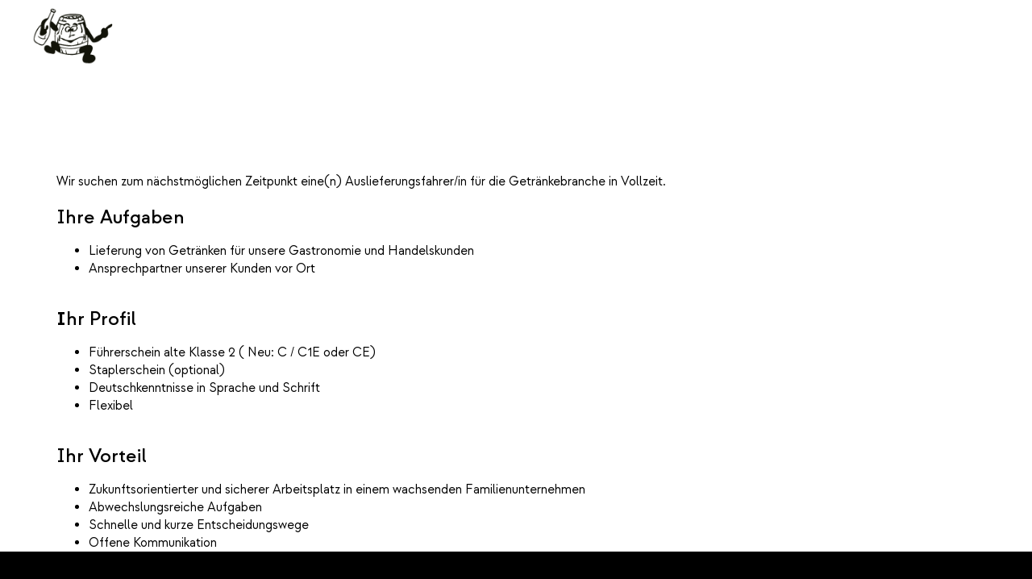

--- FILE ---
content_type: text/css
request_url: https://www.getraenke-kriegesmann.de/wp-content/uploads/elementor/css/post-6.css?ver=1769322946
body_size: 1798
content:
.elementor-kit-6{--e-global-color-primary:#000000;--e-global-color-secondary:#F5F5F5;--e-global-color-text:#000000;--e-global-color-accent:#FFFFFF;--e-global-typography-primary-font-family:"strawford webfont";--e-global-typography-primary-font-size:1em;--e-global-typography-primary-font-weight:normal;--e-global-typography-primary-line-height:1.4em;--e-global-typography-secondary-font-family:"strawford webfont";--e-global-typography-secondary-font-size:1em;--e-global-typography-secondary-font-weight:500;--e-global-typography-secondary-line-height:1.4em;--e-global-typography-text-font-family:"Roboto";--e-global-typography-text-font-weight:400;--e-global-typography-accent-font-family:"strawford webfont";--e-global-typography-accent-font-size:1em;--e-global-typography-accent-font-weight:bold;--e-global-typography-accent-text-transform:uppercase;--e-global-typography-accent-line-height:1.4em;--e-global-typography-0db7cf2-font-family:"strawford webfont";--e-global-typography-0db7cf2-font-size:1em;--e-global-typography-0db7cf2-font-weight:bold;--e-global-typography-0db7cf2-line-height:1.4em;color:var( --e-global-color-primary );font-family:var( --e-global-typography-primary-font-family ), Sans-serif;font-size:var( --e-global-typography-primary-font-size );font-weight:var( --e-global-typography-primary-font-weight );line-height:var( --e-global-typography-primary-line-height );}.elementor-kit-6 button,.elementor-kit-6 input[type="button"],.elementor-kit-6 input[type="submit"],.elementor-kit-6 .elementor-button{background-color:#02010100;font-family:"strawford webfont", Sans-serif;font-size:1.2em;font-weight:bold;text-transform:uppercase;text-decoration:none;line-height:1.4em;border-style:solid;border-width:0px 0px 2px 0px;border-radius:0px 0px 0px 0px;padding:0px 0px 0px 0px;}.elementor-kit-6 e-page-transition{background-color:#FFBC7D;}.elementor-kit-6 p{margin-block-end:20px;}.elementor-kit-6 a{color:var( --e-global-color-primary );font-family:"strawford webfont", Sans-serif;font-size:1em;font-weight:500;text-decoration:underline;line-height:1.4em;}.elementor-kit-6 h1{color:var( --e-global-color-accent );font-family:"strawford webfont", Sans-serif;font-size:5em;font-weight:bold;line-height:1em;}.elementor-kit-6 h2{font-family:"strawford webfont", Sans-serif;font-size:2.5em;font-weight:500;line-height:1.4em;}.elementor-kit-6 h3{font-size:2em;}.elementor-kit-6 button:hover,.elementor-kit-6 button:focus,.elementor-kit-6 input[type="button"]:hover,.elementor-kit-6 input[type="button"]:focus,.elementor-kit-6 input[type="submit"]:hover,.elementor-kit-6 input[type="submit"]:focus,.elementor-kit-6 .elementor-button:hover,.elementor-kit-6 .elementor-button:focus{border-style:solid;border-width:0px 0px 2px 0px;border-color:#02010100;}.elementor-section.elementor-section-boxed > .elementor-container{max-width:1400px;}.e-con{--container-max-width:1400px;}.elementor-widget:not(:last-child){margin-block-end:20px;}.elementor-element{--widgets-spacing:20px 20px;--widgets-spacing-row:20px;--widgets-spacing-column:20px;}{}h1.entry-title{display:var(--page-title-display);}.site-header .site-branding{flex-direction:column;align-items:stretch;}.site-header{padding-inline-end:0px;padding-inline-start:0px;}.site-footer .site-branding{flex-direction:column;align-items:stretch;}@media(max-width:1024px){.elementor-kit-6{font-size:var( --e-global-typography-primary-font-size );line-height:var( --e-global-typography-primary-line-height );}.elementor-kit-6 a{font-size:1em;}.elementor-kit-6 h1{font-size:3.4em;}.elementor-kit-6 h2{font-size:2em;line-height:1.2em;}.elementor-kit-6 h3{font-size:1.4em;}.elementor-kit-6 button,.elementor-kit-6 input[type="button"],.elementor-kit-6 input[type="submit"],.elementor-kit-6 .elementor-button{font-size:1em;}.elementor-section.elementor-section-boxed > .elementor-container{max-width:1024px;}.e-con{--container-max-width:1024px;}}@media(max-width:767px){.elementor-kit-6{font-size:var( --e-global-typography-primary-font-size );line-height:var( --e-global-typography-primary-line-height );}.elementor-kit-6 p{margin-block-end:10px;}.elementor-kit-6 h1{font-size:2em;}.elementor-kit-6 h2{font-size:1.8em;}.elementor-section.elementor-section-boxed > .elementor-container{max-width:767px;}.e-con{--container-max-width:767px;}}/* Start custom CSS *//* HIDES THE DARK LOGO */
.d-logo {
 display: none;
}
/* SWITCHES LOGO ON SCROLL */
.elementor-sticky--effects .d-logo {
 display: inline-block;
}
.elementor-sticky--effects .l-logo {
 display: none;
}
/* CHANGES THE BACKGROUND MENU ON SCROLL */
.elementor-sticky--effects {
 background: #fff!important; /* edit here to change the background color for your sticky header*/
}
/* CHANGES THE TEXT COLOR ON SCROLL */
.elementor-sticky--effects .sticky-menu-items ul li a {
 color: black!important; /* edit here to change your text color for sticky header */
}
/* CONTROLS THE TRANSITION SPEED - KEEP ALL SAME SPEED TO HAVE A CLEAN EFFECT */
.elementor-sticky--effects .sticky-menu-items ul li a {
 transition: .5s all ease-in-out;
}
.elementor-sticky--effects {
 transition: .5s all ease-in-out;
}

/*change color to the mobile menu toggle*/
.elementor-sticky--effects .sticky-menu-items i {
 color:  #E2081D/*add your color here*/!important;
}

/*add color to the background of mobile toggle*/
.elementor-sticky--effects .sticky-menu-items .elementor-menu-toggle {
 background: /*add the background color here or add transparent for no background color*/!important;
}

/*CHANGES THE ACTIVE MENU ITEM ON SCROLL*/
.elementor-sticky--effects .sticky-menu-items ul li .elementor-item-active {
 color: #E2081D !important; /* edit here to change the active menu item text color for sticky header */
}

/* CHANGES THE TEXT HOVER COLOR ON SCROLL */
.elementor-sticky--effects .sticky-menu-items ul li a:hover {
 color: #E2081D!important; /* edit here to change your text color for sticky header */
}

.elementor-sticky--effects .jet-hamburger-panel__toggle-label span {
 color: black !important; /* edit here to change the active menu item text color for sticky header */
}


header.sticky-header {
    --header-height: 110px;
    --opacity: 1;
    --shrink-me: 1;
    --sticky-background-color: #ffffff;
    --transition: .3s ease-in-out;

    transition: background-color var(--transition),
                background-image var(--transition),
                backdrop-filter var(--transition),
                opacity var(--transition);
}
header.sticky-header.elementor-sticky--effects {
    background-color: var(--sticky-background-color) !important;
    background-image: none !important;
    opacity: var(--opacity) !important;
    -webkit-backdrop-filter: blur(10px);
    backdrop-filter: blur(10px);
}
header.sticky-header > .elementor-container {
    transition: min-height var(--transition);
}
header.sticky-header.elementor-sticky--effects > .elementor-container {
    min-height: calc(var(--header-height) * var(--shrink-me))!important;
    height: calc(var(--header-height) * var(--shrink-me));
}

header.sticky-header > .elementor-container .logo img {
    transition: max-width var(--transition);
}
header.sticky-header.elementor-sticky--effects .logo img {
    max-width: calc(100% * var(--shrink-me));
}/* End custom CSS */
/* Start Custom Fonts CSS */@font-face {
	font-family: 'strawford webfont';
	font-style: normal;
	font-weight: normal;
	font-display: auto;
	src: url('https://www.getraenke-kriegesmann.de/wp-content/uploads/2022/01/strawford-regular-webfont.eot');
	src: url('https://www.getraenke-kriegesmann.de/wp-content/uploads/2022/01/strawford-regular-webfont.eot?#iefix') format('embedded-opentype'),
		url('https://www.getraenke-kriegesmann.de/wp-content/uploads/2022/01/strawford-regular-webfont.woff2') format('woff2'),
		url('https://www.getraenke-kriegesmann.de/wp-content/uploads/2022/01/strawford-regular-webfont.woff') format('woff'),
		url('https://www.getraenke-kriegesmann.de/wp-content/uploads/2022/01/strawford-regular-webfont.ttf') format('truetype');
}
@font-face {
	font-family: 'strawford webfont';
	font-style: normal;
	font-weight: bold;
	font-display: auto;
	src: url('https://www.getraenke-kriegesmann.de/wp-content/uploads/2022/01/strawford-bold-webfont.eot');
	src: url('https://www.getraenke-kriegesmann.de/wp-content/uploads/2022/01/strawford-bold-webfont.eot?#iefix') format('embedded-opentype'),
		url('https://www.getraenke-kriegesmann.de/wp-content/uploads/2022/01/strawford-bold-webfont.woff2') format('woff2'),
		url('https://www.getraenke-kriegesmann.de/wp-content/uploads/2022/01/strawford-bold-webfont.woff') format('woff'),
		url('https://www.getraenke-kriegesmann.de/wp-content/uploads/2022/01/strawford-bold-webfont.ttf') format('truetype');
}
@font-face {
	font-family: 'strawford webfont';
	font-style: normal;
	font-weight: 500;
	font-display: auto;
	src: url('https://www.getraenke-kriegesmann.de/wp-content/uploads/2022/01/strawford-medium-webfont.eot');
	src: url('https://www.getraenke-kriegesmann.de/wp-content/uploads/2022/01/strawford-medium-webfont.eot?#iefix') format('embedded-opentype'),
		url('https://www.getraenke-kriegesmann.de/wp-content/uploads/2022/01/strawford-medium-webfont.woff2') format('woff2'),
		url('https://www.getraenke-kriegesmann.de/wp-content/uploads/2022/01/strawford-medium-webfont.woff') format('woff'),
		url('https://www.getraenke-kriegesmann.de/wp-content/uploads/2022/01/strawford-medium-webfont.ttf') format('truetype');
}
/* End Custom Fonts CSS */

--- FILE ---
content_type: text/css
request_url: https://www.getraenke-kriegesmann.de/wp-content/uploads/elementor/css/post-114.css?ver=1769322946
body_size: 1197
content:
.elementor-114 .elementor-element.elementor-element-6e94749 > .elementor-container > .elementor-column > .elementor-widget-wrap{align-content:center;align-items:center;}.elementor-114 .elementor-element.elementor-element-6e94749 .elementor-repeater-item-809a22b.jet-parallax-section__layout .jet-parallax-section__image{background-size:auto;}.elementor-bc-flex-widget .elementor-114 .elementor-element.elementor-element-2d8af2f.elementor-column .elementor-widget-wrap{align-items:center;}.elementor-114 .elementor-element.elementor-element-2d8af2f.elementor-column.elementor-element[data-element_type="column"] > .elementor-widget-wrap.elementor-element-populated{align-content:center;align-items:center;}.elementor-114 .elementor-element.elementor-element-2d8af2f.elementor-column > .elementor-widget-wrap{justify-content:flex-start;}.elementor-114 .elementor-element.elementor-element-2d8af2f > .elementor-widget-wrap > .elementor-widget:not(.elementor-widget__width-auto):not(.elementor-widget__width-initial):not(:last-child):not(.elementor-absolute){margin-block-end:: 0px;}.elementor-114 .elementor-element.elementor-element-74a2280{text-align:start;}.elementor-114 .elementor-element.elementor-element-a259ae5{text-align:start;}.elementor-bc-flex-widget .elementor-114 .elementor-element.elementor-element-cb05d91.elementor-column .elementor-widget-wrap{align-items:center;}.elementor-114 .elementor-element.elementor-element-cb05d91.elementor-column.elementor-element[data-element_type="column"] > .elementor-widget-wrap.elementor-element-populated{align-content:center;align-items:center;}.elementor-114 .elementor-element.elementor-element-cb05d91.elementor-column > .elementor-widget-wrap{justify-content:flex-end;}.elementor-114 .elementor-element.elementor-element-cb05d91 > .elementor-element-populated{padding:20px 0px 0px 0px;}.elementor-114 .elementor-element.elementor-element-b1fd175{width:auto;max-width:auto;}.elementor-114 .elementor-element.elementor-element-b1fd175 > .elementor-widget-container{padding:0px 0px 0px 0px;}.elementor-114 .elementor-element.elementor-element-b1fd175 .elementor-nav-menu .elementor-item{font-size:1.3em;text-decoration:none;}.elementor-114 .elementor-element.elementor-element-b1fd175 .elementor-nav-menu--main .elementor-item{color:var( --e-global-color-accent );fill:var( --e-global-color-accent );padding-left:20px;padding-right:20px;}.elementor-114 .elementor-element.elementor-element-b1fd175 .elementor-nav-menu--main .elementor-item:hover,
					.elementor-114 .elementor-element.elementor-element-b1fd175 .elementor-nav-menu--main .elementor-item.elementor-item-active,
					.elementor-114 .elementor-element.elementor-element-b1fd175 .elementor-nav-menu--main .elementor-item.highlighted,
					.elementor-114 .elementor-element.elementor-element-b1fd175 .elementor-nav-menu--main .elementor-item:focus{color:#E2081D;}.elementor-114 .elementor-element.elementor-element-b1fd175 .elementor-nav-menu--main:not(.e--pointer-framed) .elementor-item:before,
					.elementor-114 .elementor-element.elementor-element-b1fd175 .elementor-nav-menu--main:not(.e--pointer-framed) .elementor-item:after{background-color:var( --e-global-color-accent );}.elementor-114 .elementor-element.elementor-element-b1fd175 .e--pointer-framed .elementor-item:before,
					.elementor-114 .elementor-element.elementor-element-b1fd175 .e--pointer-framed .elementor-item:after{border-color:var( --e-global-color-accent );}.elementor-114 .elementor-element.elementor-element-b1fd175 .elementor-nav-menu--main .elementor-item.elementor-item-active{color:#E2081D;}.elementor-114 .elementor-element.elementor-element-b1fd175 .elementor-nav-menu--main:not(.e--pointer-framed) .elementor-item.elementor-item-active:before,
					.elementor-114 .elementor-element.elementor-element-b1fd175 .elementor-nav-menu--main:not(.e--pointer-framed) .elementor-item.elementor-item-active:after{background-color:var( --e-global-color-accent );}.elementor-114 .elementor-element.elementor-element-b1fd175 .e--pointer-framed .elementor-item.elementor-item-active:before,
					.elementor-114 .elementor-element.elementor-element-b1fd175 .e--pointer-framed .elementor-item.elementor-item-active:after{border-color:var( --e-global-color-accent );}.elementor-114 .elementor-element.elementor-element-b1fd175 .elementor-nav-menu--dropdown a, .elementor-114 .elementor-element.elementor-element-b1fd175 .elementor-menu-toggle{color:var( --e-global-color-primary );fill:var( --e-global-color-primary );}.elementor-114 .elementor-element.elementor-element-b1fd175 .elementor-nav-menu--dropdown{background-color:#FFFFFFC7;}.elementor-114 .elementor-element.elementor-element-b1fd175 .elementor-nav-menu--dropdown a:hover,
					.elementor-114 .elementor-element.elementor-element-b1fd175 .elementor-nav-menu--dropdown a.elementor-item-active,
					.elementor-114 .elementor-element.elementor-element-b1fd175 .elementor-nav-menu--dropdown a.highlighted,
					.elementor-114 .elementor-element.elementor-element-b1fd175 .elementor-menu-toggle:hover{color:#E2081D;}.elementor-114 .elementor-element.elementor-element-b1fd175 .elementor-nav-menu--dropdown a:hover,
					.elementor-114 .elementor-element.elementor-element-b1fd175 .elementor-nav-menu--dropdown a.elementor-item-active,
					.elementor-114 .elementor-element.elementor-element-b1fd175 .elementor-nav-menu--dropdown a.highlighted{background-color:var( --e-global-color-primary );}.elementor-114 .elementor-element.elementor-element-b1fd175 .elementor-nav-menu--dropdown a.elementor-item-active{color:#E2081D;background-color:var( --e-global-color-text );}.elementor-114 .elementor-element.elementor-element-b1fd175 .elementor-nav-menu--dropdown .elementor-item, .elementor-114 .elementor-element.elementor-element-b1fd175 .elementor-nav-menu--dropdown  .elementor-sub-item{font-size:1.6em;text-decoration:none;}.elementor-114 .elementor-element.elementor-element-b1fd175 .elementor-nav-menu--dropdown a{padding-left:15px;padding-right:15px;padding-top:15px;padding-bottom:15px;}.elementor-114 .elementor-element.elementor-element-b1fd175 .elementor-nav-menu--main > .elementor-nav-menu > li > .elementor-nav-menu--dropdown, .elementor-114 .elementor-element.elementor-element-b1fd175 .elementor-nav-menu__container.elementor-nav-menu--dropdown{margin-top:0px !important;}.elementor-114 .elementor-element.elementor-element-1f24d03 .jet-hamburger-panel__toggle{background-color:#00000000;padding:0px 0px 0px 25px;box-shadow:0px 0px 0px 0px rgba(0,0,0,0.5);}.elementor-114 .elementor-element.elementor-element-1f24d03{width:auto;max-width:auto;}.elementor-114 .elementor-element.elementor-element-1f24d03 .jet-hamburger-panel{justify-content:flex-end;}.elementor-114 .elementor-element.elementor-element-1f24d03 .jet-hamburger-panel__content{padding:100px 0px 0px 0px;}.elementor-114 .elementor-element.elementor-element-1f24d03 .jet-hamburger-panel__close-button{color:var( --e-global-color-primary );font-size:40px;}.elementor-114 .elementor-element.elementor-element-1f24d03 .jet-hamburger-panel__close-button:before{font-size:40px;}.elementor-114 .elementor-element.elementor-element-1f24d03 .jet-hamburger-panel__close-button:hover{color:var( --e-global-color-secondary );}.elementor-114 .elementor-element.elementor-element-1f24d03 .jet-hamburger-panel__toggle-label{font-family:"strawford webfont", Sans-serif;font-size:1.3em;font-weight:500;line-height:1.4em;}.elementor-114 .elementor-element.elementor-element-1f24d03 .jet-hamburger-panel__toggle:hover .jet-hamburger-panel__toggle-label{color:var( --e-global-color-primary );}.elementor-114 .elementor-element.elementor-element-6e94749 > .elementor-container{min-height:110px;}.elementor-114 .elementor-element.elementor-element-6e94749{transition:background 0.3s, border 0.3s, border-radius 0.3s, box-shadow 0.3s;padding:0px 40px 0px 40px;z-index:100;}.elementor-114 .elementor-element.elementor-element-6e94749 > .elementor-background-overlay{transition:background 0.3s, border-radius 0.3s, opacity 0.3s;}.elementor-theme-builder-content-area{height:400px;}.elementor-location-header:before, .elementor-location-footer:before{content:"";display:table;clear:both;}@media(max-width:1024px){.elementor-114 .elementor-element.elementor-element-2d8af2f > .elementor-element-populated{padding:20px 20px 20px 20px;}.elementor-bc-flex-widget .elementor-114 .elementor-element.elementor-element-cb05d91.elementor-column .elementor-widget-wrap{align-items:center;}.elementor-114 .elementor-element.elementor-element-cb05d91.elementor-column.elementor-element[data-element_type="column"] > .elementor-widget-wrap.elementor-element-populated{align-content:center;align-items:center;}.elementor-114 .elementor-element.elementor-element-cb05d91 > .elementor-element-populated{margin:0px 0px 0px 0px;--e-column-margin-right:0px;--e-column-margin-left:0px;padding:45px 20px 10px 20px;}.elementor-114 .elementor-element.elementor-element-6e94749{padding:0px 0px 0px 0px;}}@media(min-width:768px){.elementor-114 .elementor-element.elementor-element-2d8af2f{width:45%;}.elementor-114 .elementor-element.elementor-element-cb05d91{width:55%;}}@media(max-width:1024px) and (min-width:768px){.elementor-114 .elementor-element.elementor-element-2d8af2f{width:70%;}.elementor-114 .elementor-element.elementor-element-cb05d91{width:30%;}}@media(max-width:767px){.elementor-114 .elementor-element.elementor-element-2d8af2f{width:80%;}.elementor-114 .elementor-element.elementor-element-2d8af2f > .elementor-element-populated{padding:15px 15px 15px 15px;}.elementor-114 .elementor-element.elementor-element-cb05d91{width:20%;}.elementor-114 .elementor-element.elementor-element-cb05d91 > .elementor-element-populated{margin:0px 0px 0px 0px;--e-column-margin-right:0px;--e-column-margin-left:0px;padding:30px 15px 5px 15px;}}

--- FILE ---
content_type: text/css
request_url: https://www.getraenke-kriegesmann.de/wp-content/uploads/elementor/css/post-163.css?ver=1769322946
body_size: 744
content:
.elementor-163 .elementor-element.elementor-element-50a3680 .elementor-repeater-item-7ba83ea.jet-parallax-section__layout .jet-parallax-section__image{background-size:auto;}.elementor-163 .elementor-element.elementor-element-4497522{color:var( --e-global-color-accent );}.elementor-163 .elementor-element.elementor-element-4a4e111{color:var( --e-global-color-accent );}.elementor-163 .elementor-element.elementor-element-24f403d .elementor-button{font-size:0.9em;letter-spacing:1px;fill:var( --e-global-color-accent );color:var( --e-global-color-accent );}.elementor-163 .elementor-element.elementor-element-28dd73e .elementor-button{font-size:0.9em;letter-spacing:1px;fill:var( --e-global-color-accent );color:var( --e-global-color-accent );}.elementor-163 .elementor-element.elementor-element-1c1ea05 .elementor-button{font-size:0.9em;letter-spacing:1px;fill:var( --e-global-color-accent );color:var( --e-global-color-accent );}.elementor-163 .elementor-element.elementor-element-cb2727e .elementor-button{font-size:0.9em;letter-spacing:1px;fill:var( --e-global-color-accent );color:var( --e-global-color-accent );}.elementor-163 .elementor-element.elementor-element-4910e19 > .elementor-widget-wrap > .elementor-widget:not(.elementor-widget__width-auto):not(.elementor-widget__width-initial):not(:last-child):not(.elementor-absolute){margin-block-end:: 0px;}.elementor-163 .elementor-element.elementor-element-3d41551{color:var( --e-global-color-accent );}.elementor-163 .elementor-element.elementor-element-308a279 .elementor-repeater-item-f3490fb.elementor-social-icon{background-color:var( --e-global-color-accent );}.elementor-163 .elementor-element.elementor-element-308a279 .elementor-repeater-item-f3490fb.elementor-social-icon i{color:var( --e-global-color-primary );}.elementor-163 .elementor-element.elementor-element-308a279 .elementor-repeater-item-f3490fb.elementor-social-icon svg{fill:var( --e-global-color-primary );}.elementor-163 .elementor-element.elementor-element-308a279 .elementor-repeater-item-bb7112b.elementor-social-icon{background-color:var( --e-global-color-accent );}.elementor-163 .elementor-element.elementor-element-308a279 .elementor-repeater-item-bb7112b.elementor-social-icon i{color:var( --e-global-color-primary );}.elementor-163 .elementor-element.elementor-element-308a279 .elementor-repeater-item-bb7112b.elementor-social-icon svg{fill:var( --e-global-color-primary );}.elementor-163 .elementor-element.elementor-element-308a279{--grid-template-columns:repeat(0, auto);--icon-size:35px;--grid-column-gap:20px;--grid-row-gap:0px;}.elementor-163 .elementor-element.elementor-element-308a279 .elementor-widget-container{text-align:left;}.elementor-163 .elementor-element.elementor-element-308a279 .elementor-social-icon{--icon-padding:0.1em;}.elementor-163 .elementor-element.elementor-element-308a279 .elementor-social-icon:hover{background-color:var( --e-global-color-primary );}.elementor-163 .elementor-element.elementor-element-308a279 .elementor-social-icon:hover i{color:var( --e-global-color-accent );}.elementor-163 .elementor-element.elementor-element-308a279 .elementor-social-icon:hover svg{fill:var( --e-global-color-accent );}.elementor-163 .elementor-element.elementor-element-50a3680:not(.elementor-motion-effects-element-type-background), .elementor-163 .elementor-element.elementor-element-50a3680 > .elementor-motion-effects-container > .elementor-motion-effects-layer{background-color:var( --e-global-color-primary );}.elementor-163 .elementor-element.elementor-element-50a3680{transition:background 0.3s, border 0.3s, border-radius 0.3s, box-shadow 0.3s;padding:20px 0px 0px 0px;}.elementor-163 .elementor-element.elementor-element-50a3680 > .elementor-background-overlay{transition:background 0.3s, border-radius 0.3s, opacity 0.3s;}.elementor-theme-builder-content-area{height:400px;}.elementor-location-header:before, .elementor-location-footer:before{content:"";display:table;clear:both;}@media(max-width:1024px){.elementor-163 .elementor-element.elementor-element-711c148 > .elementor-widget-wrap > .elementor-widget:not(.elementor-widget__width-auto):not(.elementor-widget__width-initial):not(:last-child):not(.elementor-absolute){margin-block-end:: 10px;}.elementor-163 .elementor-element.elementor-element-f7467d9 > .elementor-widget-wrap > .elementor-widget:not(.elementor-widget__width-auto):not(.elementor-widget__width-initial):not(:last-child):not(.elementor-absolute){margin-block-end:: 10px;}.elementor-163 .elementor-element.elementor-element-4910e19 > .elementor-widget-wrap > .elementor-widget:not(.elementor-widget__width-auto):not(.elementor-widget__width-initial):not(:last-child):not(.elementor-absolute){margin-block-end:: 0px;}}@media(max-width:1024px) and (min-width:768px){.elementor-163 .elementor-element.elementor-element-4e7a7cc{width:50%;}.elementor-163 .elementor-element.elementor-element-711c148{width:50%;}.elementor-163 .elementor-element.elementor-element-f7467d9{width:50%;}}@media(max-width:767px){.elementor-163 .elementor-element.elementor-element-4e7a7cc > .elementor-element-populated{padding:15px 15px 15px 15px;}.elementor-163 .elementor-element.elementor-element-711c148 > .elementor-widget-wrap > .elementor-widget:not(.elementor-widget__width-auto):not(.elementor-widget__width-initial):not(:last-child):not(.elementor-absolute){margin-block-end:: 10px;}.elementor-163 .elementor-element.elementor-element-711c148 > .elementor-element-populated{padding:15px 15px 15px 15px;}.elementor-163 .elementor-element.elementor-element-f7467d9 > .elementor-widget-wrap > .elementor-widget:not(.elementor-widget__width-auto):not(.elementor-widget__width-initial):not(:last-child):not(.elementor-absolute){margin-block-end:: 10px;}.elementor-163 .elementor-element.elementor-element-f7467d9 > .elementor-element-populated{padding:15px 15px 15px 15px;}.elementor-163 .elementor-element.elementor-element-4910e19 > .elementor-element-populated{padding:15px 15px 15px 15px;}}

--- FILE ---
content_type: text/css
request_url: https://www.getraenke-kriegesmann.de/wp-content/uploads/elementor/css/post-448.css?ver=1769322946
body_size: 181
content:
.elementor-448 .elementor-element.elementor-element-26f3a78 .elementor-repeater-item-7ac68d0.jet-parallax-section__layout .jet-parallax-section__image{background-size:auto;}.elementor-448 .elementor-element.elementor-element-33197a4{text-align:center;}.elementor-448 .elementor-element.elementor-element-d04558a .elementor-button{font-size:0.9em;letter-spacing:1px;fill:var( --e-global-color-primary );color:var( --e-global-color-primary );}.elementor-448 .elementor-element.elementor-element-d04558a .elementor-button:hover, .elementor-448 .elementor-element.elementor-element-d04558a .elementor-button:focus{color:var( --e-global-color-primary );}.elementor-448 .elementor-element.elementor-element-d04558a .elementor-button:hover svg, .elementor-448 .elementor-element.elementor-element-d04558a .elementor-button:focus svg{fill:var( --e-global-color-primary );}.elementor-448 .elementor-element.elementor-element-cf3bc2c .elementor-button{font-size:0.9em;letter-spacing:1px;fill:var( --e-global-color-primary );color:var( --e-global-color-primary );}.elementor-448 .elementor-element.elementor-element-cf3bc2c .elementor-button:hover, .elementor-448 .elementor-element.elementor-element-cf3bc2c .elementor-button:focus{color:var( --e-global-color-primary );}.elementor-448 .elementor-element.elementor-element-cf3bc2c .elementor-button:hover svg, .elementor-448 .elementor-element.elementor-element-cf3bc2c .elementor-button:focus svg{fill:var( --e-global-color-primary );}